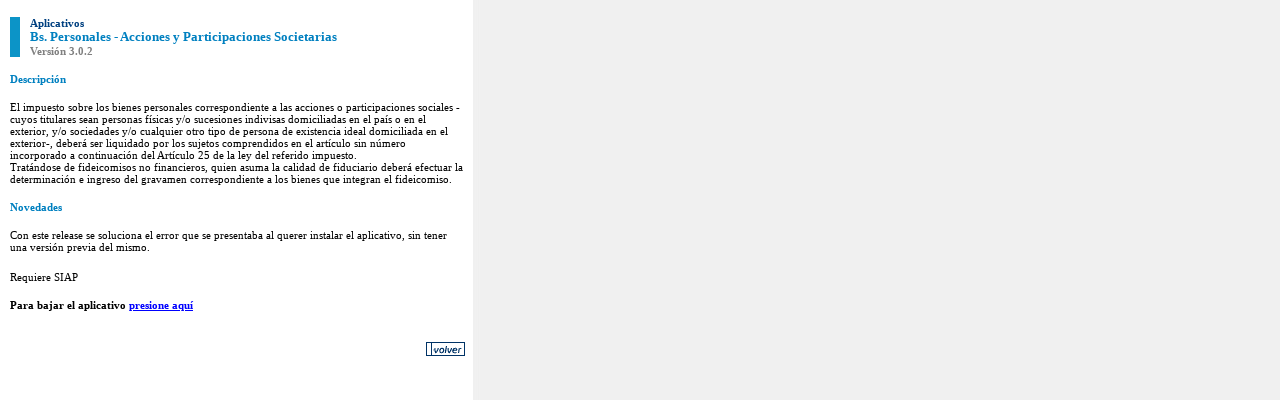

--- FILE ---
content_type: text/html; charset=ISO-8859-1
request_url: https://archivo.consejo.org.ar/Trivia/aplicativos/htm/acypartsoc_v302.htm
body_size: 3448
content:
<html>

<head>
<meta http-equiv="Content-Type" content="text/html; charset=iso-8859-1">
<title>Aplicativos</title>
</head>

<body topmargin="10" leftmargin="10" background="images/fondo_noticias.gif" link="#0000FF"
vlink="#0000FF" alink="#0000FF">

<table border="0" cellpadding="0" cellspacing="0" width="600">
  <tr>
    <td width="470"><table border="0" cellpadding="0" cellspacing="0" width="100" height="7">
      <tr>
        <td width="100%"></td>
      </tr>
    </table>
    <table border="0" cellpadding="0" cellspacing="0" width="100%">
      <tr>
        <td bgcolor="#0C94C7" width="10"></td>
        <td width="10"></td>
        <td width="435"><font face="Verdana" color="#004080"><small><strong><small>Aplicativos</small></strong></small></font></td>
      </tr>
      <tr>
        <td bgcolor="#0C94C7" width="10"></td>
        <td width="10"></td>
        <td width="435"><small><strong><font color="#0080C0" face="Verdana">Bs. Personales -
        Acciones y Participaciones Societarias</font><small><small><br>
        </small><font color="#808080" face="Verdana">Versión 3.0.2</font></small></strong></small></td>
      </tr>
    </table>
    <p><font color="#0080C0" face="Verdana"><strong><small><small>Descripción</small></small></strong></font></p>
    <p>
				<font face="Verdana" color="#000000"><small><small>El impuesto sobre los bienes personales correspondiente a las acciones o participaciones sociales -cuyos titulares sean personas físicas y/o sucesiones indivisas domiciliadas en el país o en el exterior, y/o sociedades y/o cualquier otro tipo de persona de existencia ideal domiciliada en el exterior-, deberá ser liquidado por los sujetos comprendidos en el artículo sin número incorporado a continuación del Artículo 25 de la ley del referido impuesto.

				<br>
				Tratándose de fideicomisos no financieros, quien asuma la calidad de fiduciario deberá efectuar la determinación e ingreso del gravamen correspondiente a los bienes que integran el fideicomiso. 
                </small></small></font></p>
	<p><font color="#0080C0" face="Verdana"><strong><small><small>Novedades</small></small></strong></font></p>
    <p>
				<font face="Verdana" color="#000000"><small><small>Con este release se soluciona el error que se presentaba al querer instalar el aplicativo, sin tener una versión previa del mismo.
                </small></small><br>
    <br>
    <small><small>Requiere SIAP</small></small></font></p>
    <p><font face="Verdana" color="#000000"><small><small><strong>Para bajar el aplicativo</strong>
    <a href="http://www.cpcecf.org.ar/aplicativos/bienes/files/BPAyPv300r2Master1.zip"><strong>presione
    aquí</strong></a></small></small></font></p>
    <table border="0" cellpadding="0" cellspacing="0" width="100" height="15">
      <tr>
        <td width="100%"></td>
      </tr>
    </table>
    <table border="0" cellpadding="0" cellspacing="0" width="100%">
      <tr>
        <td width="100%"><a href="javascript:history.go(-1)"><img border="0"
        src="images/volver2.gif" align="right" WIDTH="39" HEIGHT="14"></a></td>
      </tr>
    </table>
    <table border="0" cellpadding="0" cellspacing="0" width="100%" height="15">
      <tr>
        <td width="100%"></td>
      </tr>
    </table>
    </td>
    <td width="20" valign="top"></td>
    <td width="130" valign="top"></td>
  </tr>
</table>
</body>
</html>